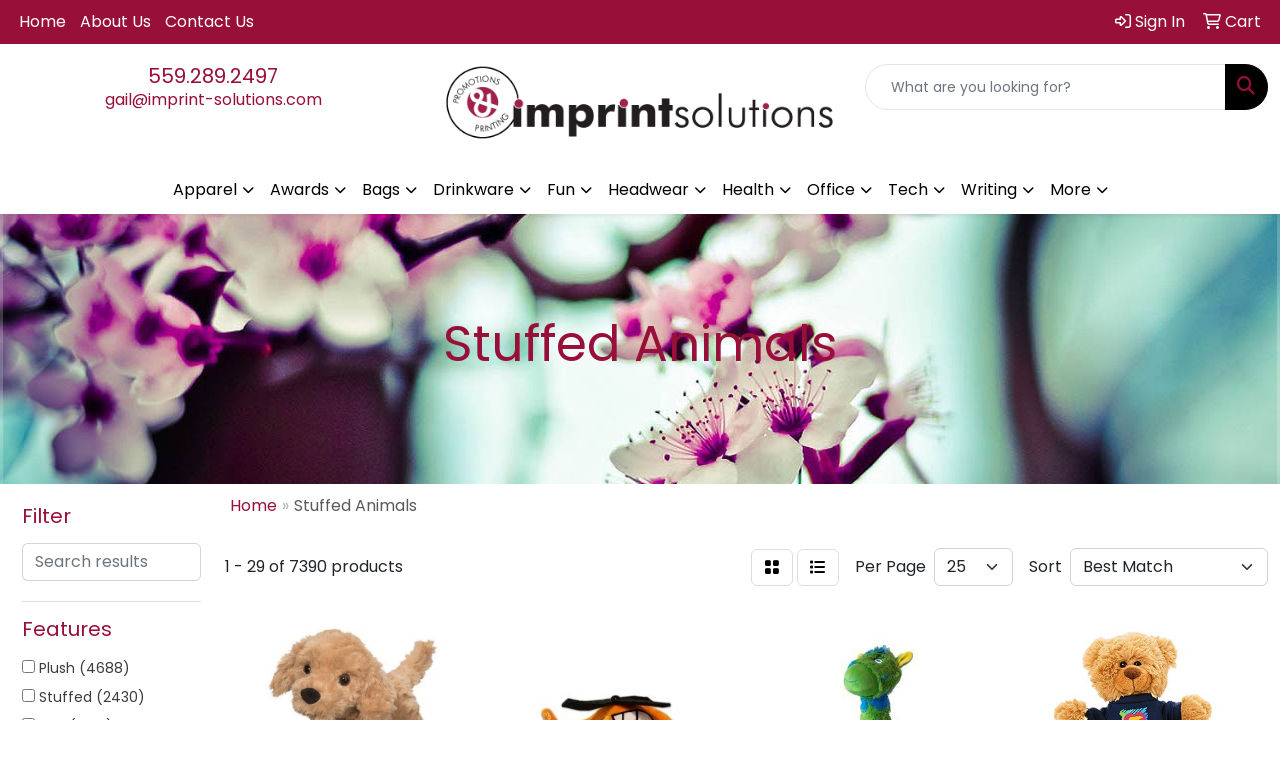

--- FILE ---
content_type: text/html
request_url: https://www.imprint-solutions.com/ws/ws.dll/StartSrch?UID=49878&WENavID=20849600
body_size: 14380
content:
<!DOCTYPE html>
<html lang="en"><head>
<meta charset="utf-8">
<meta http-equiv="X-UA-Compatible" content="IE=edge">
<meta name="viewport" content="width=device-width, initial-scale=1">
<!-- The above 3 meta tags *must* come first in the head; any other head content must come *after* these tags -->


<link href="/distsite/styles/8/css/bootstrap.min.css" rel="stylesheet" />
<link href="https://fonts.googleapis.com/css?family=Open+Sans:400,600|Oswald:400,600" rel="stylesheet">
<link href="/distsite/styles/8/css/owl.carousel.min.css" rel="stylesheet">
<link href="/distsite/styles/8/css/nouislider.css" rel="stylesheet">
<!--<link href="/distsite/styles/8/css/menu.css" rel="stylesheet"/>-->
<link href="/distsite/styles/8/css/flexslider.css" rel="stylesheet">
<link href="/distsite/styles/8/css/all.min.css" rel="stylesheet">
<link href="/distsite/styles/8/css/slick/slick.css" rel="stylesheet"/>
<link href="/distsite/styles/8/css/lightbox/lightbox.css" rel="stylesheet"  />
<link href="/distsite/styles/8/css/yamm.css" rel="stylesheet" />
<!-- Custom styles for this theme -->
<link href="/we/we.dll/StyleSheet?UN=49878&Type=WETheme&TS=C45812.6701736111" rel="stylesheet">
<!-- Custom styles for this theme -->
<link href="/we/we.dll/StyleSheet?UN=49878&Type=WETheme-PS&TS=C45812.6701736111" rel="stylesheet">
<style>
@media(min-width:930px){

.navbar-default .navbar-brand, .navbar-default .navbar-brand img {
    max-height: 74px;
}}
#footer-container {
    border-top: solid 5px #980f39;
}
#page-title > div.container > div > div > h1{
color: #980f39;
}
#featured-collection-4 { background-color:white;}
</style>

<!-- HTML5 shim and Respond.js for IE8 support of HTML5 elements and media queries -->
<!--[if lt IE 9]>
      <script src="https://oss.maxcdn.com/html5shiv/3.7.3/html5shiv.min.js"></script>
      <script src="https://oss.maxcdn.com/respond/1.4.2/respond.min.js"></script>
    <![endif]-->

</head>

<body style="background:#fff;">


  <!-- Slide-Out Menu -->
  <div id="filter-menu" class="filter-menu">
    <button id="close-menu" class="btn-close"></button>
    <div class="menu-content">
      
<aside class="filter-sidebar">



<div class="filter-section first">
	<h2>Filter</h2>
	 <div class="input-group mb-3">
	 <input type="text" style="border-right:0;" placeholder="Search results" class="form-control text-search-within-results" name="SearchWithinResults" value="" maxlength="100" onkeyup="HandleTextFilter(event);">
	  <label class="input-group-text" style="background-color:#fff;"><a  style="display:none;" href="javascript:void(0);" class="remove-filter" data-toggle="tooltip" title="Clear" onclick="ClearTextFilter();"><i class="far fa-times" aria-hidden="true"></i> <span class="fa-sr-only">x</span></a></label>
	</div>
</div>

<a href="javascript:void(0);" class="clear-filters"  style="display:none;" onclick="ClearDrillDown();">Clear all filters</a>

<div class="filter-section"  style="display:none;">
	<h2>Categories</h2>

	<div class="filter-list">

	 

		<!-- wrapper for more filters -->
        <div class="show-filter">

		</div><!-- showfilters -->

	</div>

		<a href="#" class="show-more"  style="display:none;" >Show more</a>
</div>


<div class="filter-section" >
	<h2>Features</h2>

		<div class="filter-list">

	  		<div class="checkbox"><label><input class="filtercheckbox" type="checkbox" name="2|Plush" ><span> Plush (4688)</span></label></div><div class="checkbox"><label><input class="filtercheckbox" type="checkbox" name="2|Stuffed" ><span> Stuffed (2430)</span></label></div><div class="checkbox"><label><input class="filtercheckbox" type="checkbox" name="2|Toy" ><span> Toy (2180)</span></label></div><div class="checkbox"><label><input class="filtercheckbox" type="checkbox" name="2|Soft" ><span> Soft (1971)</span></label></div><div class="checkbox"><label><input class="filtercheckbox" type="checkbox" name="2|Animal" ><span> Animal (1876)</span></label></div><div class="checkbox"><label><input class="filtercheckbox" type="checkbox" name="2|Stuffed toy" ><span> Stuffed toy (1692)</span></label></div><div class="checkbox"><label><input class="filtercheckbox" type="checkbox" name="2|Gift" ><span> Gift (1528)</span></label></div><div class="checkbox"><label><input class="filtercheckbox" type="checkbox" name="2|Cuddly" ><span> Cuddly (1510)</span></label></div><div class="checkbox"><label><input class="filtercheckbox" type="checkbox" name="2|Fundraiser" ><span> Fundraiser (1496)</span></label></div><div class="checkbox"><label><input class="filtercheckbox" type="checkbox" name="2|Kids" ><span> Kids (1437)</span></label></div><div class="show-filter"><div class="checkbox"><label><input class="filtercheckbox" type="checkbox" name="2|Promotion" ><span> Promotion (1278)</span></label></div><div class="checkbox"><label><input class="filtercheckbox" type="checkbox" name="2|Children" ><span> Children (1224)</span></label></div><div class="checkbox"><label><input class="filtercheckbox" type="checkbox" name="2|Party" ><span> Party (1118)</span></label></div><div class="checkbox"><label><input class="filtercheckbox" type="checkbox" name="2|Plush toy" ><span> Plush toy (1098)</span></label></div><div class="checkbox"><label><input class="filtercheckbox" type="checkbox" name="2|Personalized" ><span> Personalized (1070)</span></label></div><div class="checkbox"><label><input class="filtercheckbox" type="checkbox" name="2|Beanie" ><span> Beanie (1058)</span></label></div><div class="checkbox"><label><input class="filtercheckbox" type="checkbox" name="2|Advertise" ><span> Advertise (1054)</span></label></div><div class="checkbox"><label><input class="filtercheckbox" type="checkbox" name="2|Conference" ><span> Conference (1053)</span></label></div><div class="checkbox"><label><input class="filtercheckbox" type="checkbox" name="2|Incentive" ><span> Incentive (1049)</span></label></div><div class="checkbox"><label><input class="filtercheckbox" type="checkbox" name="2|Customize" ><span> Customize (1046)</span></label></div><div class="checkbox"><label><input class="filtercheckbox" type="checkbox" name="2|Personalize" ><span> Personalize (1043)</span></label></div><div class="checkbox"><label><input class="filtercheckbox" type="checkbox" name="2|Ad" ><span> Ad (1041)</span></label></div><div class="checkbox"><label><input class="filtercheckbox" type="checkbox" name="2|Favor" ><span> Favor (1030)</span></label></div><div class="checkbox"><label><input class="filtercheckbox" type="checkbox" name="2|Fuzzy" ><span> Fuzzy (860)</span></label></div><div class="checkbox"><label><input class="filtercheckbox" type="checkbox" name="2|Stuffed animal" ><span> Stuffed animal (778)</span></label></div><div class="checkbox"><label><input class="filtercheckbox" type="checkbox" name="2|Teddy bear" ><span> Teddy bear (672)</span></label></div><div class="checkbox"><label><input class="filtercheckbox" type="checkbox" name="2|Huggable" ><span> Huggable (635)</span></label></div><div class="checkbox"><label><input class="filtercheckbox" type="checkbox" name="2|Furry" ><span> Furry (626)</span></label></div><div class="checkbox"><label><input class="filtercheckbox" type="checkbox" name="2|Trade show" ><span> Trade show (565)</span></label></div><div class="checkbox"><label><input class="filtercheckbox" type="checkbox" name="2|T-shirt" ><span> T-shirt (550)</span></label></div><div class="checkbox"><label><input class="filtercheckbox" type="checkbox" name="2|Cute" ><span> Cute (542)</span></label></div><div class="checkbox"><label><input class="filtercheckbox" type="checkbox" name="2|Keepsake" ><span> Keepsake (524)</span></label></div><div class="checkbox"><label><input class="filtercheckbox" type="checkbox" name="2|Bear" ><span> Bear (498)</span></label></div><div class="checkbox"><label><input class="filtercheckbox" type="checkbox" name="2|Embroidered eye" ><span> Embroidered eye (495)</span></label></div><div class="checkbox"><label><input class="filtercheckbox" type="checkbox" name="2|Dog" ><span> Dog (475)</span></label></div><div class="checkbox"><label><input class="filtercheckbox" type="checkbox" name="2|Puppy" ><span> Puppy (415)</span></label></div><div class="checkbox"><label><input class="filtercheckbox" type="checkbox" name="2|Squeezable" ><span> Squeezable (414)</span></label></div><div class="checkbox"><label><input class="filtercheckbox" type="checkbox" name="2|Education" ><span> Education (392)</span></label></div><div class="checkbox"><label><input class="filtercheckbox" type="checkbox" name="2|Mascot" ><span> Mascot (388)</span></label></div><div class="checkbox"><label><input class="filtercheckbox" type="checkbox" name="2|Promo" ><span> Promo (374)</span></label></div><div class="checkbox"><label><input class="filtercheckbox" type="checkbox" name="2|Wildlife" ><span> Wildlife (373)</span></label></div><div class="checkbox"><label><input class="filtercheckbox" type="checkbox" name="2|Cpsia" ><span> Cpsia (372)</span></label></div><div class="checkbox"><label><input class="filtercheckbox" type="checkbox" name="2|Giveaway" ><span> Giveaway (365)</span></label></div><div class="checkbox"><label><input class="filtercheckbox" type="checkbox" name="2|Branding" ><span> Branding (318)</span></label></div><div class="checkbox"><label><input class="filtercheckbox" type="checkbox" name="2|Sitting" ><span> Sitting (318)</span></label></div><div class="checkbox"><label><input class="filtercheckbox" type="checkbox" name="2|Safe" ><span> Safe (308)</span></label></div><div class="checkbox"><label><input class="filtercheckbox" type="checkbox" name="2|Child" ><span> Child (306)</span></label></div><div class="checkbox"><label><input class="filtercheckbox" type="checkbox" name="2|Safety lock eyes" ><span> Safety lock eyes (284)</span></label></div><div class="checkbox"><label><input class="filtercheckbox" type="checkbox" name="2|Portable" ><span> Portable (250)</span></label></div><div class="checkbox"><label><input class="filtercheckbox" type="checkbox" name="2|Fluffy" ><span> Fluffy (247)</span></label></div></div>

			<!-- wrapper for more filters -->
			<div class="show-filter">

			</div><!-- showfilters -->
 		</div>
		<a href="#" class="show-more"  >Show more</a>


</div>


<div class="filter-section" >
	<h2>Colors</h2>

		<div class="filter-list">

		  	<div class="checkbox"><label><input class="filtercheckbox" type="checkbox" name="1|Various" ><span> Various (909)</span></label></div><div class="checkbox"><label><input class="filtercheckbox" type="checkbox" name="1|Brown" ><span> Brown (885)</span></label></div><div class="checkbox"><label><input class="filtercheckbox" type="checkbox" name="1|White" ><span> White (881)</span></label></div><div class="checkbox"><label><input class="filtercheckbox" type="checkbox" name="1|Black" ><span> Black (653)</span></label></div><div class="checkbox"><label><input class="filtercheckbox" type="checkbox" name="1|Red" ><span> Red (585)</span></label></div><div class="checkbox"><label><input class="filtercheckbox" type="checkbox" name="1|Blue" ><span> Blue (553)</span></label></div><div class="checkbox"><label><input class="filtercheckbox" type="checkbox" name="1|Green" ><span> Green (528)</span></label></div><div class="checkbox"><label><input class="filtercheckbox" type="checkbox" name="1|Pink" ><span> Pink (481)</span></label></div><div class="checkbox"><label><input class="filtercheckbox" type="checkbox" name="1|Yellow" ><span> Yellow (467)</span></label></div><div class="checkbox"><label><input class="filtercheckbox" type="checkbox" name="1|Gray" ><span> Gray (411)</span></label></div><div class="show-filter"><div class="checkbox"><label><input class="filtercheckbox" type="checkbox" name="1|Orange" ><span> Orange (373)</span></label></div><div class="checkbox"><label><input class="filtercheckbox" type="checkbox" name="1|Brown/white" ><span> Brown/white (341)</span></label></div><div class="checkbox"><label><input class="filtercheckbox" type="checkbox" name="1|Purple" ><span> Purple (255)</span></label></div><div class="checkbox"><label><input class="filtercheckbox" type="checkbox" name="1|Black/white" ><span> Black/white (202)</span></label></div><div class="checkbox"><label><input class="filtercheckbox" type="checkbox" name="1|Brown/red" ><span> Brown/red (189)</span></label></div><div class="checkbox"><label><input class="filtercheckbox" type="checkbox" name="1|Beige" ><span> Beige (163)</span></label></div><div class="checkbox"><label><input class="filtercheckbox" type="checkbox" name="1|Gray/white" ><span> Gray/white (153)</span></label></div><div class="checkbox"><label><input class="filtercheckbox" type="checkbox" name="1|Brown/navy blue" ><span> Brown/navy blue (152)</span></label></div><div class="checkbox"><label><input class="filtercheckbox" type="checkbox" name="1|Tan" ><span> Tan (148)</span></label></div><div class="checkbox"><label><input class="filtercheckbox" type="checkbox" name="1|Brown/black" ><span> Brown/black (143)</span></label></div><div class="checkbox"><label><input class="filtercheckbox" type="checkbox" name="1|White/black" ><span> White/black (142)</span></label></div><div class="checkbox"><label><input class="filtercheckbox" type="checkbox" name="1|Brown/kelly green" ><span> Brown/kelly green (141)</span></label></div><div class="checkbox"><label><input class="filtercheckbox" type="checkbox" name="1|Brown/royal blue" ><span> Brown/royal blue (137)</span></label></div><div class="checkbox"><label><input class="filtercheckbox" type="checkbox" name="1|Brown/pink" ><span> Brown/pink (132)</span></label></div><div class="checkbox"><label><input class="filtercheckbox" type="checkbox" name="1|Brown/tan" ><span> Brown/tan (110)</span></label></div><div class="checkbox"><label><input class="filtercheckbox" type="checkbox" name="1|Brown/dark purple" ><span> Brown/dark purple (103)</span></label></div><div class="checkbox"><label><input class="filtercheckbox" type="checkbox" name="1|Navy blue" ><span> Navy blue (100)</span></label></div><div class="checkbox"><label><input class="filtercheckbox" type="checkbox" name="1|Brown/burgundy" ><span> Brown/burgundy (96)</span></label></div><div class="checkbox"><label><input class="filtercheckbox" type="checkbox" name="1|Brown/forest green" ><span> Brown/forest green (96)</span></label></div><div class="checkbox"><label><input class="filtercheckbox" type="checkbox" name="1|Brown/baby blue" ><span> Brown/baby blue (93)</span></label></div><div class="checkbox"><label><input class="filtercheckbox" type="checkbox" name="1|Brown/orange" ><span> Brown/orange (87)</span></label></div><div class="checkbox"><label><input class="filtercheckbox" type="checkbox" name="1|Light blue" ><span> Light blue (87)</span></label></div><div class="checkbox"><label><input class="filtercheckbox" type="checkbox" name="1|Royal blue" ><span> Royal blue (87)</span></label></div><div class="checkbox"><label><input class="filtercheckbox" type="checkbox" name="1|Brown/turqoise" ><span> Brown/turqoise (83)</span></label></div><div class="checkbox"><label><input class="filtercheckbox" type="checkbox" name="1|Brown/golden yellow" ><span> Brown/golden yellow (68)</span></label></div><div class="checkbox"><label><input class="filtercheckbox" type="checkbox" name="1|Brown/burnt orange" ><span> Brown/burnt orange (66)</span></label></div><div class="checkbox"><label><input class="filtercheckbox" type="checkbox" name="1|Brown/heather gray" ><span> Brown/heather gray (66)</span></label></div><div class="checkbox"><label><input class="filtercheckbox" type="checkbox" name="1|Brown/lavender" ><span> Brown/lavender (66)</span></label></div><div class="checkbox"><label><input class="filtercheckbox" type="checkbox" name="1|White/red" ><span> White/red (63)</span></label></div><div class="checkbox"><label><input class="filtercheckbox" type="checkbox" name="1|White/pink" ><span> White/pink (56)</span></label></div><div class="checkbox"><label><input class="filtercheckbox" type="checkbox" name="1|Black/white/red" ><span> Black/white/red (54)</span></label></div><div class="checkbox"><label><input class="filtercheckbox" type="checkbox" name="1|Pink/white" ><span> Pink/white (54)</span></label></div><div class="checkbox"><label><input class="filtercheckbox" type="checkbox" name="1|Gray/red" ><span> Gray/red (52)</span></label></div><div class="checkbox"><label><input class="filtercheckbox" type="checkbox" name="1|Green/white" ><span> Green/white (52)</span></label></div><div class="checkbox"><label><input class="filtercheckbox" type="checkbox" name="1|Brown/beige" ><span> Brown/beige (46)</span></label></div><div class="checkbox"><label><input class="filtercheckbox" type="checkbox" name="1|Gray/pink" ><span> Gray/pink (45)</span></label></div><div class="checkbox"><label><input class="filtercheckbox" type="checkbox" name="1|Brown/black/white" ><span> Brown/black/white (44)</span></label></div><div class="checkbox"><label><input class="filtercheckbox" type="checkbox" name="1|Gray/white/black" ><span> Gray/white/black (44)</span></label></div><div class="checkbox"><label><input class="filtercheckbox" type="checkbox" name="1|Black/white/white" ><span> Black/white/white (43)</span></label></div><div class="checkbox"><label><input class="filtercheckbox" type="checkbox" name="1|Light brown" ><span> Light brown (43)</span></label></div></div>


			<!-- wrapper for more filters -->
			<div class="show-filter">

			</div><!-- showfilters -->

		  </div>

		<a href="#" class="show-more"  >Show more</a>
</div>


<div class="filter-section"  >
	<h2>Price Range</h2>
	<div class="filter-price-wrap">
		<div class="filter-price-inner">
			<div class="input-group">
				<span class="input-group-text input-group-text-white">$</span>
				<input type="text" class="form-control form-control-sm filter-min-prices" name="min-prices" value="" placeholder="Min" onkeyup="HandlePriceFilter(event);">
			</div>
			<div class="input-group">
				<span class="input-group-text input-group-text-white">$</span>
				<input type="text" class="form-control form-control-sm filter-max-prices" name="max-prices" value="" placeholder="Max" onkeyup="HandlePriceFilter(event);">
			</div>
		</div>
		<a href="javascript:void(0)" onclick="SetPriceFilter();" ><i class="fa-solid fa-chevron-right"></i></a>
	</div>
</div>

<div class="filter-section"   >
	<h2>Quantity</h2>
	<div class="filter-price-wrap mb-2">
		<input type="text" class="form-control form-control-sm filter-quantity" value="" placeholder="Qty" onkeyup="HandleQuantityFilter(event);">
		<a href="javascript:void(0)" onclick="SetQuantityFilter();"><i class="fa-solid fa-chevron-right"></i></a>
	</div>
</div>




	</aside>

    </div>
</div>




	<div class="container-fluid">
		<div class="row">

			<div class="col-md-3 col-lg-2">
        <div class="d-none d-md-block">
          <div id="desktop-filter">
            
<aside class="filter-sidebar">



<div class="filter-section first">
	<h2>Filter</h2>
	 <div class="input-group mb-3">
	 <input type="text" style="border-right:0;" placeholder="Search results" class="form-control text-search-within-results" name="SearchWithinResults" value="" maxlength="100" onkeyup="HandleTextFilter(event);">
	  <label class="input-group-text" style="background-color:#fff;"><a  style="display:none;" href="javascript:void(0);" class="remove-filter" data-toggle="tooltip" title="Clear" onclick="ClearTextFilter();"><i class="far fa-times" aria-hidden="true"></i> <span class="fa-sr-only">x</span></a></label>
	</div>
</div>

<a href="javascript:void(0);" class="clear-filters"  style="display:none;" onclick="ClearDrillDown();">Clear all filters</a>

<div class="filter-section"  style="display:none;">
	<h2>Categories</h2>

	<div class="filter-list">

	 

		<!-- wrapper for more filters -->
        <div class="show-filter">

		</div><!-- showfilters -->

	</div>

		<a href="#" class="show-more"  style="display:none;" >Show more</a>
</div>


<div class="filter-section" >
	<h2>Features</h2>

		<div class="filter-list">

	  		<div class="checkbox"><label><input class="filtercheckbox" type="checkbox" name="2|Plush" ><span> Plush (4688)</span></label></div><div class="checkbox"><label><input class="filtercheckbox" type="checkbox" name="2|Stuffed" ><span> Stuffed (2430)</span></label></div><div class="checkbox"><label><input class="filtercheckbox" type="checkbox" name="2|Toy" ><span> Toy (2180)</span></label></div><div class="checkbox"><label><input class="filtercheckbox" type="checkbox" name="2|Soft" ><span> Soft (1971)</span></label></div><div class="checkbox"><label><input class="filtercheckbox" type="checkbox" name="2|Animal" ><span> Animal (1876)</span></label></div><div class="checkbox"><label><input class="filtercheckbox" type="checkbox" name="2|Stuffed toy" ><span> Stuffed toy (1692)</span></label></div><div class="checkbox"><label><input class="filtercheckbox" type="checkbox" name="2|Gift" ><span> Gift (1528)</span></label></div><div class="checkbox"><label><input class="filtercheckbox" type="checkbox" name="2|Cuddly" ><span> Cuddly (1510)</span></label></div><div class="checkbox"><label><input class="filtercheckbox" type="checkbox" name="2|Fundraiser" ><span> Fundraiser (1496)</span></label></div><div class="checkbox"><label><input class="filtercheckbox" type="checkbox" name="2|Kids" ><span> Kids (1437)</span></label></div><div class="show-filter"><div class="checkbox"><label><input class="filtercheckbox" type="checkbox" name="2|Promotion" ><span> Promotion (1278)</span></label></div><div class="checkbox"><label><input class="filtercheckbox" type="checkbox" name="2|Children" ><span> Children (1224)</span></label></div><div class="checkbox"><label><input class="filtercheckbox" type="checkbox" name="2|Party" ><span> Party (1118)</span></label></div><div class="checkbox"><label><input class="filtercheckbox" type="checkbox" name="2|Plush toy" ><span> Plush toy (1098)</span></label></div><div class="checkbox"><label><input class="filtercheckbox" type="checkbox" name="2|Personalized" ><span> Personalized (1070)</span></label></div><div class="checkbox"><label><input class="filtercheckbox" type="checkbox" name="2|Beanie" ><span> Beanie (1058)</span></label></div><div class="checkbox"><label><input class="filtercheckbox" type="checkbox" name="2|Advertise" ><span> Advertise (1054)</span></label></div><div class="checkbox"><label><input class="filtercheckbox" type="checkbox" name="2|Conference" ><span> Conference (1053)</span></label></div><div class="checkbox"><label><input class="filtercheckbox" type="checkbox" name="2|Incentive" ><span> Incentive (1049)</span></label></div><div class="checkbox"><label><input class="filtercheckbox" type="checkbox" name="2|Customize" ><span> Customize (1046)</span></label></div><div class="checkbox"><label><input class="filtercheckbox" type="checkbox" name="2|Personalize" ><span> Personalize (1043)</span></label></div><div class="checkbox"><label><input class="filtercheckbox" type="checkbox" name="2|Ad" ><span> Ad (1041)</span></label></div><div class="checkbox"><label><input class="filtercheckbox" type="checkbox" name="2|Favor" ><span> Favor (1030)</span></label></div><div class="checkbox"><label><input class="filtercheckbox" type="checkbox" name="2|Fuzzy" ><span> Fuzzy (860)</span></label></div><div class="checkbox"><label><input class="filtercheckbox" type="checkbox" name="2|Stuffed animal" ><span> Stuffed animal (778)</span></label></div><div class="checkbox"><label><input class="filtercheckbox" type="checkbox" name="2|Teddy bear" ><span> Teddy bear (672)</span></label></div><div class="checkbox"><label><input class="filtercheckbox" type="checkbox" name="2|Huggable" ><span> Huggable (635)</span></label></div><div class="checkbox"><label><input class="filtercheckbox" type="checkbox" name="2|Furry" ><span> Furry (626)</span></label></div><div class="checkbox"><label><input class="filtercheckbox" type="checkbox" name="2|Trade show" ><span> Trade show (565)</span></label></div><div class="checkbox"><label><input class="filtercheckbox" type="checkbox" name="2|T-shirt" ><span> T-shirt (550)</span></label></div><div class="checkbox"><label><input class="filtercheckbox" type="checkbox" name="2|Cute" ><span> Cute (542)</span></label></div><div class="checkbox"><label><input class="filtercheckbox" type="checkbox" name="2|Keepsake" ><span> Keepsake (524)</span></label></div><div class="checkbox"><label><input class="filtercheckbox" type="checkbox" name="2|Bear" ><span> Bear (498)</span></label></div><div class="checkbox"><label><input class="filtercheckbox" type="checkbox" name="2|Embroidered eye" ><span> Embroidered eye (495)</span></label></div><div class="checkbox"><label><input class="filtercheckbox" type="checkbox" name="2|Dog" ><span> Dog (475)</span></label></div><div class="checkbox"><label><input class="filtercheckbox" type="checkbox" name="2|Puppy" ><span> Puppy (415)</span></label></div><div class="checkbox"><label><input class="filtercheckbox" type="checkbox" name="2|Squeezable" ><span> Squeezable (414)</span></label></div><div class="checkbox"><label><input class="filtercheckbox" type="checkbox" name="2|Education" ><span> Education (392)</span></label></div><div class="checkbox"><label><input class="filtercheckbox" type="checkbox" name="2|Mascot" ><span> Mascot (388)</span></label></div><div class="checkbox"><label><input class="filtercheckbox" type="checkbox" name="2|Promo" ><span> Promo (374)</span></label></div><div class="checkbox"><label><input class="filtercheckbox" type="checkbox" name="2|Wildlife" ><span> Wildlife (373)</span></label></div><div class="checkbox"><label><input class="filtercheckbox" type="checkbox" name="2|Cpsia" ><span> Cpsia (372)</span></label></div><div class="checkbox"><label><input class="filtercheckbox" type="checkbox" name="2|Giveaway" ><span> Giveaway (365)</span></label></div><div class="checkbox"><label><input class="filtercheckbox" type="checkbox" name="2|Branding" ><span> Branding (318)</span></label></div><div class="checkbox"><label><input class="filtercheckbox" type="checkbox" name="2|Sitting" ><span> Sitting (318)</span></label></div><div class="checkbox"><label><input class="filtercheckbox" type="checkbox" name="2|Safe" ><span> Safe (308)</span></label></div><div class="checkbox"><label><input class="filtercheckbox" type="checkbox" name="2|Child" ><span> Child (306)</span></label></div><div class="checkbox"><label><input class="filtercheckbox" type="checkbox" name="2|Safety lock eyes" ><span> Safety lock eyes (284)</span></label></div><div class="checkbox"><label><input class="filtercheckbox" type="checkbox" name="2|Portable" ><span> Portable (250)</span></label></div><div class="checkbox"><label><input class="filtercheckbox" type="checkbox" name="2|Fluffy" ><span> Fluffy (247)</span></label></div></div>

			<!-- wrapper for more filters -->
			<div class="show-filter">

			</div><!-- showfilters -->
 		</div>
		<a href="#" class="show-more"  >Show more</a>


</div>


<div class="filter-section" >
	<h2>Colors</h2>

		<div class="filter-list">

		  	<div class="checkbox"><label><input class="filtercheckbox" type="checkbox" name="1|Various" ><span> Various (909)</span></label></div><div class="checkbox"><label><input class="filtercheckbox" type="checkbox" name="1|Brown" ><span> Brown (885)</span></label></div><div class="checkbox"><label><input class="filtercheckbox" type="checkbox" name="1|White" ><span> White (881)</span></label></div><div class="checkbox"><label><input class="filtercheckbox" type="checkbox" name="1|Black" ><span> Black (653)</span></label></div><div class="checkbox"><label><input class="filtercheckbox" type="checkbox" name="1|Red" ><span> Red (585)</span></label></div><div class="checkbox"><label><input class="filtercheckbox" type="checkbox" name="1|Blue" ><span> Blue (553)</span></label></div><div class="checkbox"><label><input class="filtercheckbox" type="checkbox" name="1|Green" ><span> Green (528)</span></label></div><div class="checkbox"><label><input class="filtercheckbox" type="checkbox" name="1|Pink" ><span> Pink (481)</span></label></div><div class="checkbox"><label><input class="filtercheckbox" type="checkbox" name="1|Yellow" ><span> Yellow (467)</span></label></div><div class="checkbox"><label><input class="filtercheckbox" type="checkbox" name="1|Gray" ><span> Gray (411)</span></label></div><div class="show-filter"><div class="checkbox"><label><input class="filtercheckbox" type="checkbox" name="1|Orange" ><span> Orange (373)</span></label></div><div class="checkbox"><label><input class="filtercheckbox" type="checkbox" name="1|Brown/white" ><span> Brown/white (341)</span></label></div><div class="checkbox"><label><input class="filtercheckbox" type="checkbox" name="1|Purple" ><span> Purple (255)</span></label></div><div class="checkbox"><label><input class="filtercheckbox" type="checkbox" name="1|Black/white" ><span> Black/white (202)</span></label></div><div class="checkbox"><label><input class="filtercheckbox" type="checkbox" name="1|Brown/red" ><span> Brown/red (189)</span></label></div><div class="checkbox"><label><input class="filtercheckbox" type="checkbox" name="1|Beige" ><span> Beige (163)</span></label></div><div class="checkbox"><label><input class="filtercheckbox" type="checkbox" name="1|Gray/white" ><span> Gray/white (153)</span></label></div><div class="checkbox"><label><input class="filtercheckbox" type="checkbox" name="1|Brown/navy blue" ><span> Brown/navy blue (152)</span></label></div><div class="checkbox"><label><input class="filtercheckbox" type="checkbox" name="1|Tan" ><span> Tan (148)</span></label></div><div class="checkbox"><label><input class="filtercheckbox" type="checkbox" name="1|Brown/black" ><span> Brown/black (143)</span></label></div><div class="checkbox"><label><input class="filtercheckbox" type="checkbox" name="1|White/black" ><span> White/black (142)</span></label></div><div class="checkbox"><label><input class="filtercheckbox" type="checkbox" name="1|Brown/kelly green" ><span> Brown/kelly green (141)</span></label></div><div class="checkbox"><label><input class="filtercheckbox" type="checkbox" name="1|Brown/royal blue" ><span> Brown/royal blue (137)</span></label></div><div class="checkbox"><label><input class="filtercheckbox" type="checkbox" name="1|Brown/pink" ><span> Brown/pink (132)</span></label></div><div class="checkbox"><label><input class="filtercheckbox" type="checkbox" name="1|Brown/tan" ><span> Brown/tan (110)</span></label></div><div class="checkbox"><label><input class="filtercheckbox" type="checkbox" name="1|Brown/dark purple" ><span> Brown/dark purple (103)</span></label></div><div class="checkbox"><label><input class="filtercheckbox" type="checkbox" name="1|Navy blue" ><span> Navy blue (100)</span></label></div><div class="checkbox"><label><input class="filtercheckbox" type="checkbox" name="1|Brown/burgundy" ><span> Brown/burgundy (96)</span></label></div><div class="checkbox"><label><input class="filtercheckbox" type="checkbox" name="1|Brown/forest green" ><span> Brown/forest green (96)</span></label></div><div class="checkbox"><label><input class="filtercheckbox" type="checkbox" name="1|Brown/baby blue" ><span> Brown/baby blue (93)</span></label></div><div class="checkbox"><label><input class="filtercheckbox" type="checkbox" name="1|Brown/orange" ><span> Brown/orange (87)</span></label></div><div class="checkbox"><label><input class="filtercheckbox" type="checkbox" name="1|Light blue" ><span> Light blue (87)</span></label></div><div class="checkbox"><label><input class="filtercheckbox" type="checkbox" name="1|Royal blue" ><span> Royal blue (87)</span></label></div><div class="checkbox"><label><input class="filtercheckbox" type="checkbox" name="1|Brown/turqoise" ><span> Brown/turqoise (83)</span></label></div><div class="checkbox"><label><input class="filtercheckbox" type="checkbox" name="1|Brown/golden yellow" ><span> Brown/golden yellow (68)</span></label></div><div class="checkbox"><label><input class="filtercheckbox" type="checkbox" name="1|Brown/burnt orange" ><span> Brown/burnt orange (66)</span></label></div><div class="checkbox"><label><input class="filtercheckbox" type="checkbox" name="1|Brown/heather gray" ><span> Brown/heather gray (66)</span></label></div><div class="checkbox"><label><input class="filtercheckbox" type="checkbox" name="1|Brown/lavender" ><span> Brown/lavender (66)</span></label></div><div class="checkbox"><label><input class="filtercheckbox" type="checkbox" name="1|White/red" ><span> White/red (63)</span></label></div><div class="checkbox"><label><input class="filtercheckbox" type="checkbox" name="1|White/pink" ><span> White/pink (56)</span></label></div><div class="checkbox"><label><input class="filtercheckbox" type="checkbox" name="1|Black/white/red" ><span> Black/white/red (54)</span></label></div><div class="checkbox"><label><input class="filtercheckbox" type="checkbox" name="1|Pink/white" ><span> Pink/white (54)</span></label></div><div class="checkbox"><label><input class="filtercheckbox" type="checkbox" name="1|Gray/red" ><span> Gray/red (52)</span></label></div><div class="checkbox"><label><input class="filtercheckbox" type="checkbox" name="1|Green/white" ><span> Green/white (52)</span></label></div><div class="checkbox"><label><input class="filtercheckbox" type="checkbox" name="1|Brown/beige" ><span> Brown/beige (46)</span></label></div><div class="checkbox"><label><input class="filtercheckbox" type="checkbox" name="1|Gray/pink" ><span> Gray/pink (45)</span></label></div><div class="checkbox"><label><input class="filtercheckbox" type="checkbox" name="1|Brown/black/white" ><span> Brown/black/white (44)</span></label></div><div class="checkbox"><label><input class="filtercheckbox" type="checkbox" name="1|Gray/white/black" ><span> Gray/white/black (44)</span></label></div><div class="checkbox"><label><input class="filtercheckbox" type="checkbox" name="1|Black/white/white" ><span> Black/white/white (43)</span></label></div><div class="checkbox"><label><input class="filtercheckbox" type="checkbox" name="1|Light brown" ><span> Light brown (43)</span></label></div></div>


			<!-- wrapper for more filters -->
			<div class="show-filter">

			</div><!-- showfilters -->

		  </div>

		<a href="#" class="show-more"  >Show more</a>
</div>


<div class="filter-section"  >
	<h2>Price Range</h2>
	<div class="filter-price-wrap">
		<div class="filter-price-inner">
			<div class="input-group">
				<span class="input-group-text input-group-text-white">$</span>
				<input type="text" class="form-control form-control-sm filter-min-prices" name="min-prices" value="" placeholder="Min" onkeyup="HandlePriceFilter(event);">
			</div>
			<div class="input-group">
				<span class="input-group-text input-group-text-white">$</span>
				<input type="text" class="form-control form-control-sm filter-max-prices" name="max-prices" value="" placeholder="Max" onkeyup="HandlePriceFilter(event);">
			</div>
		</div>
		<a href="javascript:void(0)" onclick="SetPriceFilter();" ><i class="fa-solid fa-chevron-right"></i></a>
	</div>
</div>

<div class="filter-section"   >
	<h2>Quantity</h2>
	<div class="filter-price-wrap mb-2">
		<input type="text" class="form-control form-control-sm filter-quantity" value="" placeholder="Qty" onkeyup="HandleQuantityFilter(event);">
		<a href="javascript:void(0)" onclick="SetQuantityFilter();"><i class="fa-solid fa-chevron-right"></i></a>
	</div>
</div>




	</aside>

          </div>
        </div>
			</div>

			<div class="col-md-9 col-lg-10">
				

				<ol class="breadcrumb"  >
              		<li><a href="https://www.imprint-solutions.com" target="_top">Home</a></li>
             	 	<li class="active">Stuffed Animals</li>
            	</ol>




				<div id="product-list-controls">

				
						<div class="d-flex align-items-center justify-content-between">
							<div class="d-none d-md-block me-3">
								1 - 29 of  7390 <span class="d-none d-lg-inline">products</span>
							</div>
					  
						  <!-- Right Aligned Controls -->
						  <div class="product-controls-right d-flex align-items-center">
       
              <button id="show-filter-button" class="btn btn-control d-block d-md-none"><i class="fa-solid fa-filter" aria-hidden="true"></i></button>

							
							<span class="me-3">
								<a href="/ws/ws.dll/StartSrch?UID=49878&WENavID=20849600&View=T&ST=26020120165799567760374920" class="btn btn-control grid" title="Change to Grid View"><i class="fa-solid fa-grid-2" aria-hidden="true"></i>  <span class="fa-sr-only">Grid</span></a>
								<a href="/ws/ws.dll/StartSrch?UID=49878&WENavID=20849600&View=L&ST=26020120165799567760374920" class="btn btn-control" title="Change to List View"><i class="fa-solid fa-list"></i> <span class="fa-sr-only">List</span></a>
							</span>
							
					  
							<!-- Number of Items Per Page -->
							<div class="me-2 d-none d-lg-block">
								<label>Per Page</label>
							</div>
							<div class="me-3 d-none d-md-block">
								<select class="form-select notranslate" onchange="GoToNewURL(this);" aria-label="Items per page">
									<option value="/ws/ws.dll/StartSrch?UID=49878&WENavID=20849600&ST=26020120165799567760374920&PPP=10" >10</option><option value="/ws/ws.dll/StartSrch?UID=49878&WENavID=20849600&ST=26020120165799567760374920&PPP=25" selected>25</option><option value="/ws/ws.dll/StartSrch?UID=49878&WENavID=20849600&ST=26020120165799567760374920&PPP=50" >50</option><option value="/ws/ws.dll/StartSrch?UID=49878&WENavID=20849600&ST=26020120165799567760374920&PPP=100" >100</option><option value="/ws/ws.dll/StartSrch?UID=49878&WENavID=20849600&ST=26020120165799567760374920&PPP=250" >250</option>
								
								</select>
							</div>
					  
							<!-- Sort By -->
							<div class="d-none d-lg-block me-2">
								<label>Sort</label>
							</div>
							<div>
								<select class="form-select" onchange="GoToNewURL(this);">
									<option value="/ws/ws.dll/StartSrch?UID=49878&WENavID=20849600&Sort=0" selected>Best Match</option><option value="/ws/ws.dll/StartSrch?UID=49878&WENavID=20849600&Sort=3">Most Popular</option><option value="/ws/ws.dll/StartSrch?UID=49878&WENavID=20849600&Sort=1">Price (Low to High)</option><option value="/ws/ws.dll/StartSrch?UID=49878&WENavID=20849600&Sort=2">Price (High to Low)</option>
								 </select>
							</div>
						  </div>
						</div>

			  </div>

				<!-- Product Results List -->
				<ul class="thumbnail-list"><li>
 <a href="https://www.imprint-solutions.com/p/FFVRE-HSOSK/thatcher-golden-retriever" target="_parent" alt="Thatcher Golden Retriever" data-adid="64270|3525142" onclick="PostAdStatToService(763525142,1);">
 <div class="pr-list-grid">
		<img class="img-responsive" src="/ws/ws.dll/QPic?SN=64270&P=763525142&I=0&PX=300" alt="Thatcher Golden Retriever">
		<p class="pr-list-sponsored">Sponsored <span data-bs-toggle="tooltip" data-container="body" data-bs-placement="top" title="You're seeing this ad based on the product's relevance to your search query."><i class="fa fa-info-circle" aria-hidden="true"></i></span></p>
		<p class="pr-name">Thatcher Golden Retriever</p>
		<div class="pr-meta-row">
			<div class="product-reviews"  style="display:none;">
				<div class="rating-stars">
				<i class="fa-solid fa-star-sharp" aria-hidden="true"></i><i class="fa-solid fa-star-sharp" aria-hidden="true"></i><i class="fa-solid fa-star-sharp" aria-hidden="true"></i><i class="fa-solid fa-star-sharp" aria-hidden="true"></i><i class="fa-solid fa-star-sharp" aria-hidden="true"></i>
				</div>
				<span class="rating-count">(0)</span>
			</div>
			
		</div>
		<p class="pr-number"  ><span class="notranslate">Item #4011</span></p>
		<p class="pr-price"  ><span class="notranslate">$12.50</span></p>
 </div>
 </a>
</li>
<li>
 <a href="https://www.imprint-solutions.com/p/YCUMH-OCWPR/custom-plush-orange-medical-flight-helicopter" target="_parent" alt="Custom plush orange Medical Flight Helicopter" data-adid="65208|6448095" onclick="PostAdStatToService(576448095,1);">
 <div class="pr-list-grid">
		<img class="img-responsive" src="/ws/ws.dll/QPic?SN=65208&P=576448095&I=0&PX=300" alt="Custom plush orange Medical Flight Helicopter">
		<p class="pr-list-sponsored">Sponsored <span data-bs-toggle="tooltip" data-container="body" data-bs-placement="top" title="You're seeing this ad based on the product's relevance to your search query."><i class="fa fa-info-circle" aria-hidden="true"></i></span></p>
		<p class="pr-name">Custom plush orange Medical Flight Helicopter</p>
		<div class="pr-meta-row">
			<div class="product-reviews"  style="display:none;">
				<div class="rating-stars">
				<i class="fa-solid fa-star-sharp" aria-hidden="true"></i><i class="fa-solid fa-star-sharp" aria-hidden="true"></i><i class="fa-solid fa-star-sharp" aria-hidden="true"></i><i class="fa-solid fa-star-sharp" aria-hidden="true"></i><i class="fa-solid fa-star-sharp" aria-hidden="true"></i>
				</div>
				<span class="rating-count">(0)</span>
			</div>
			
		</div>
		<p class="pr-number"  ><span class="notranslate">Item #CP565</span></p>
		<p class="pr-price"  ></p>
 </div>
 </a>
</li>
<li>
 <a href="https://www.imprint-solutions.com/p/SIAPL-RRHVH/custom-plush-giraffe" target="_parent" alt="Custom Plush Giraffe" data-adid="65208|8072669" onclick="PostAdStatToService(588072669,1);">
 <div class="pr-list-grid">
		<img class="img-responsive" src="/ws/ws.dll/QPic?SN=65208&P=588072669&I=0&PX=300" alt="Custom Plush Giraffe">
		<p class="pr-list-sponsored">Sponsored <span data-bs-toggle="tooltip" data-container="body" data-bs-placement="top" title="You're seeing this ad based on the product's relevance to your search query."><i class="fa fa-info-circle" aria-hidden="true"></i></span></p>
		<p class="pr-name">Custom Plush Giraffe</p>
		<div class="pr-meta-row">
			<div class="product-reviews"  style="display:none;">
				<div class="rating-stars">
				<i class="fa-solid fa-star-sharp" aria-hidden="true"></i><i class="fa-solid fa-star-sharp" aria-hidden="true"></i><i class="fa-solid fa-star-sharp" aria-hidden="true"></i><i class="fa-solid fa-star-sharp" aria-hidden="true"></i><i class="fa-solid fa-star-sharp" aria-hidden="true"></i>
				</div>
				<span class="rating-count">(0)</span>
			</div>
			
		</div>
		<p class="pr-number"  ><span class="notranslate">Item #CP596</span></p>
		<p class="pr-price"  ></p>
 </div>
 </a>
</li>
<a name="3" href="#" alt="Item 3"></a>
<li>
 <a href="https://www.imprint-solutions.com/p/BDVPK-JDRGI/ted-t.-bear-6-plush-teddy-bear-wchoice-of-t-shirt-color" target="_parent" alt="&quot;Ted T. Bear&quot; 6&quot; Plush Teddy Bear w/Choice of T-Shirt Color">
 <div class="pr-list-grid">
		<img class="img-responsive" src="/ws/ws.dll/QPic?SN=51749&P=564177168&I=0&PX=300" alt="&quot;Ted T. Bear&quot; 6&quot; Plush Teddy Bear w/Choice of T-Shirt Color">
		<p class="pr-name">&quot;Ted T. Bear&quot; 6&quot; Plush Teddy Bear w/Choice of T-Shirt Color</p>
		<div class="pr-meta-row">
			<div class="product-reviews"  style="display:none;">
				<div class="rating-stars">
				<i class="fa-solid fa-star-sharp active" aria-hidden="true"></i><i class="fa-solid fa-star-sharp active" aria-hidden="true"></i><i class="fa-solid fa-star-sharp active" aria-hidden="true"></i><i class="fa-solid fa-star-sharp active" aria-hidden="true"></i><i class="fa-solid fa-star-sharp active" aria-hidden="true"></i>
				</div>
				<span class="rating-count">(1)</span>
			</div>
			
		</div>
		<p class="pr-number"  ><span class="notranslate">Item #TB6T</span></p>
		<p class="pr-price"  ><span class="notranslate">$5.95</span> - <span class="notranslate">$7.75</span></p>
 </div>
 </a>
</li>
<a name="4" href="#" alt="Item 4"></a>
<li>
 <a href="https://www.imprint-solutions.com/p/SKYPG-JWBMU/plush-bear-w-embroidered-paws-and-t-shirt" target="_parent" alt="Plush Bear w/ Embroidered Paws and T-Shirt">
 <div class="pr-list-grid">
		<img class="img-responsive" src="/ws/ws.dll/QPic?SN=52498&P=374500464&I=0&PX=300" alt="Plush Bear w/ Embroidered Paws and T-Shirt">
		<p class="pr-name">Plush Bear w/ Embroidered Paws and T-Shirt</p>
		<div class="pr-meta-row">
			<div class="product-reviews"  style="display:none;">
				<div class="rating-stars">
				<i class="fa-solid fa-star-sharp active" aria-hidden="true"></i><i class="fa-solid fa-star-sharp" aria-hidden="true"></i><i class="fa-solid fa-star-sharp" aria-hidden="true"></i><i class="fa-solid fa-star-sharp" aria-hidden="true"></i><i class="fa-solid fa-star-sharp" aria-hidden="true"></i>
				</div>
				<span class="rating-count">(1)</span>
			</div>
			
		</div>
		<p class="pr-number"  ><span class="notranslate">Item #PA100</span></p>
		<p class="pr-price"  ><span class="notranslate">$9.99</span> - <span class="notranslate">$15.57</span></p>
 </div>
 </a>
</li>
<a name="5" href="#" alt="Item 5"></a>
<li>
 <a href="https://www.imprint-solutions.com/p/NKDMG-QSTGK/chelsea-teddy-bear-little-buddies-5.5-to-6-plush" target="_parent" alt="Chelsea Teddy Bear™ Little Buddies - 5.5&quot; to 6&quot; Plush">
 <div class="pr-list-grid">
		<img class="img-responsive" src="/ws/ws.dll/QPic?SN=57550&P=197640994&I=0&PX=300" alt="Chelsea Teddy Bear™ Little Buddies - 5.5&quot; to 6&quot; Plush">
		<p class="pr-name">Chelsea Teddy Bear™ Little Buddies - 5.5&quot; to 6&quot; Plush</p>
		<div class="pr-meta-row">
			<div class="product-reviews"  style="display:none;">
				<div class="rating-stars">
				<i class="fa-solid fa-star-sharp" aria-hidden="true"></i><i class="fa-solid fa-star-sharp" aria-hidden="true"></i><i class="fa-solid fa-star-sharp" aria-hidden="true"></i><i class="fa-solid fa-star-sharp" aria-hidden="true"></i><i class="fa-solid fa-star-sharp" aria-hidden="true"></i>
				</div>
				<span class="rating-count">(0)</span>
			</div>
			
		</div>
		<p class="pr-number"  ><span class="notranslate">Item #VPLS019</span></p>
		<p class="pr-price"  ><span class="notranslate">$7.16</span> - <span class="notranslate">$9.53</span></p>
 </div>
 </a>
</li>
<a name="6" href="#" alt="Item 6"></a>
<li>
 <a href="https://www.imprint-solutions.com/p/OCBML-QSPZZ/chelsea-teddy-bear-traditional-teddy-bear-11-plush" target="_parent" alt="Chelsea Teddy Bear™ Traditional Teddy Bear - 11&quot; Plush">
 <div class="pr-list-grid">
		<img class="img-responsive" src="/ws/ws.dll/QPic?SN=57550&P=937638799&I=0&PX=300" alt="Chelsea Teddy Bear™ Traditional Teddy Bear - 11&quot; Plush">
		<p class="pr-name">Chelsea Teddy Bear™ Traditional Teddy Bear - 11&quot; Plush</p>
		<div class="pr-meta-row">
			<div class="product-reviews"  style="display:none;">
				<div class="rating-stars">
				<i class="fa-solid fa-star-sharp" aria-hidden="true"></i><i class="fa-solid fa-star-sharp" aria-hidden="true"></i><i class="fa-solid fa-star-sharp" aria-hidden="true"></i><i class="fa-solid fa-star-sharp" aria-hidden="true"></i><i class="fa-solid fa-star-sharp" aria-hidden="true"></i>
				</div>
				<span class="rating-count">(0)</span>
			</div>
			
		</div>
		<p class="pr-number"  ><span class="notranslate">Item #CT978</span></p>
		<p class="pr-price"  ><span class="notranslate">$14.96</span> - <span class="notranslate">$19.91</span></p>
 </div>
 </a>
</li>
<a name="7" href="#" alt="Item 7"></a>
<li>
 <a href="https://www.imprint-solutions.com/p/ZKDQG-QSTEW/aurora-mini-flopsies-8-plush" target="_parent" alt="Aurora™ Mini Flopsies - 8&quot; Plush">
 <div class="pr-list-grid">
		<img class="img-responsive" src="/ws/ws.dll/QPic?SN=57550&P=177640954&I=0&PX=300" alt="Aurora™ Mini Flopsies - 8&quot; Plush">
		<p class="pr-name">Aurora™ Mini Flopsies - 8&quot; Plush</p>
		<div class="pr-meta-row">
			<div class="product-reviews"  style="display:none;">
				<div class="rating-stars">
				<i class="fa-solid fa-star-sharp" aria-hidden="true"></i><i class="fa-solid fa-star-sharp" aria-hidden="true"></i><i class="fa-solid fa-star-sharp" aria-hidden="true"></i><i class="fa-solid fa-star-sharp" aria-hidden="true"></i><i class="fa-solid fa-star-sharp" aria-hidden="true"></i>
				</div>
				<span class="rating-count">(0)</span>
			</div>
			
		</div>
		<p class="pr-number"  ><span class="notranslate">Item #VAUR001</span></p>
		<p class="pr-price"  ><span class="notranslate">$13.40</span> - <span class="notranslate">$17.84</span></p>
 </div>
 </a>
</li>
<a name="8" href="#" alt="Item 8"></a>
<li>
 <a href="https://www.imprint-solutions.com/p/MCDNI-QSQHE/chelsea-teddy-bear-bean-bag-buddies-7-plush" target="_parent" alt="Chelsea Teddy Bear™ Bean Bag Buddies - 7&quot; Plush">
 <div class="pr-list-grid">
		<img class="img-responsive" src="/ws/ws.dll/QPic?SN=57550&P=507638986&I=0&PX=300" alt="Chelsea Teddy Bear™ Bean Bag Buddies - 7&quot; Plush">
		<p class="pr-name">Chelsea Teddy Bear™ Bean Bag Buddies - 7&quot; Plush</p>
		<div class="pr-meta-row">
			<div class="product-reviews"  style="display:none;">
				<div class="rating-stars">
				<i class="fa-solid fa-star-sharp" aria-hidden="true"></i><i class="fa-solid fa-star-sharp" aria-hidden="true"></i><i class="fa-solid fa-star-sharp" aria-hidden="true"></i><i class="fa-solid fa-star-sharp" aria-hidden="true"></i><i class="fa-solid fa-star-sharp" aria-hidden="true"></i>
				</div>
				<span class="rating-count">(0)</span>
			</div>
			
		</div>
		<p class="pr-number"  ><span class="notranslate">Item #CT806</span></p>
		<p class="pr-price"  ><span class="notranslate">$9.41</span> - <span class="notranslate">$12.52</span></p>
 </div>
 </a>
</li>
<a name="9" href="#" alt="Item 9"></a>
<li>
 <a href="https://www.imprint-solutions.com/p/QFZSG-HPENU/everyday-critter-light-brown-12-classic-teddy-bear" target="_parent" alt="Everyday Critter Light Brown 12&quot; Classic Teddy Bear">
 <div class="pr-list-grid">
		<img class="img-responsive" src="/ws/ws.dll/QPic?SN=66148&P=703465534&I=0&PX=300" alt="Everyday Critter Light Brown 12&quot; Classic Teddy Bear">
		<p class="pr-name">Everyday Critter Light Brown 12&quot; Classic Teddy Bear</p>
		<div class="pr-meta-row">
			<div class="product-reviews"  style="display:none;">
				<div class="rating-stars">
				<i class="fa-solid fa-star-sharp active" aria-hidden="true"></i><i class="fa-solid fa-star-sharp active" aria-hidden="true"></i><i class="fa-solid fa-star-sharp active" aria-hidden="true"></i><i class="fa-solid fa-star-sharp active" aria-hidden="true"></i><i class="fa-solid fa-star-sharp active" aria-hidden="true"></i>
				</div>
				<span class="rating-count">(1)</span>
			</div>
			
		</div>
		<p class="pr-number"  ><span class="notranslate">Item #A5586</span></p>
		<p class="pr-price"  ><span class="notranslate">$13.77</span> - <span class="notranslate">$16.66</span></p>
 </div>
 </a>
</li>
<a name="10" href="#" alt="Item 10"></a>
<li>
 <a href="https://www.imprint-solutions.com/p/ZCUVL-RRPSR/chelsea-teddy-bear-cordies-13-plush" target="_parent" alt="Chelsea Teddy Bear™ Cordies - 13&quot; Plush">
 <div class="pr-list-grid">
		<img class="img-responsive" src="/ws/ws.dll/QPic?SN=57550&P=188078009&I=0&PX=300" alt="Chelsea Teddy Bear™ Cordies - 13&quot; Plush">
		<p class="pr-name">Chelsea Teddy Bear™ Cordies - 13&quot; Plush</p>
		<div class="pr-meta-row">
			<div class="product-reviews"  style="display:none;">
				<div class="rating-stars">
				<i class="fa-solid fa-star-sharp" aria-hidden="true"></i><i class="fa-solid fa-star-sharp" aria-hidden="true"></i><i class="fa-solid fa-star-sharp" aria-hidden="true"></i><i class="fa-solid fa-star-sharp" aria-hidden="true"></i><i class="fa-solid fa-star-sharp" aria-hidden="true"></i>
				</div>
				<span class="rating-count">(0)</span>
			</div>
			
		</div>
		<p class="pr-number"  ><span class="notranslate">Item #70002</span></p>
		<p class="pr-price"  ><span class="notranslate">$9.39</span> - <span class="notranslate">$12.51</span></p>
 </div>
 </a>
</li>
<a name="11" href="#" alt="Item 11"></a>
<li>
 <a href="https://www.imprint-solutions.com/p/IKWUG-QBBNI/fred-e.-bear-large-8-plush-teddy-bear-with-choice-of-t-shirt-color" target="_parent" alt="&quot;FRED E. BEAR&quot; LARGE 8&quot; Plush Teddy Bear With Choice of T-Shirt Color">
 <div class="pr-list-grid">
		<img class="img-responsive" src="/ws/ws.dll/QPic?SN=51749&P=967330214&I=0&PX=300" alt="&quot;FRED E. BEAR&quot; LARGE 8&quot; Plush Teddy Bear With Choice of T-Shirt Color">
		<p class="pr-name">&quot;FRED E. BEAR&quot; LARGE 8&quot; Plush Teddy Bear With Choice of T-Shirt Color</p>
		<div class="pr-meta-row">
			<div class="product-reviews"  style="display:none;">
				<div class="rating-stars">
				<i class="fa-solid fa-star-sharp" aria-hidden="true"></i><i class="fa-solid fa-star-sharp" aria-hidden="true"></i><i class="fa-solid fa-star-sharp" aria-hidden="true"></i><i class="fa-solid fa-star-sharp" aria-hidden="true"></i><i class="fa-solid fa-star-sharp" aria-hidden="true"></i>
				</div>
				<span class="rating-count">(0)</span>
			</div>
			
		</div>
		<p class="pr-number"  ><span class="notranslate">Item #TB8T</span></p>
		<p class="pr-price"  ><span class="notranslate">$8.75</span> - <span class="notranslate">$10.73</span></p>
 </div>
 </a>
</li>
<a name="12" href="#" alt="Item 12"></a>
<li>
 <a href="https://www.imprint-solutions.com/p/NHCPE-QNUJE/comfort-pals-heat-therapy-snuggle-bear" target="_parent" alt="Comfort Pals™ Heat Therapy &quot;Snuggle&quot; Bear">
 <div class="pr-list-grid">
		<img class="img-responsive" src="/ws/ws.dll/QPic?SN=60462&P=367553862&I=0&PX=300" alt="Comfort Pals™ Heat Therapy &quot;Snuggle&quot; Bear">
		<p class="pr-name">Comfort Pals™ Heat Therapy &quot;Snuggle&quot; Bear</p>
		<div class="pr-meta-row">
			<div class="product-reviews"  style="display:none;">
				<div class="rating-stars">
				<i class="fa-solid fa-star-sharp" aria-hidden="true"></i><i class="fa-solid fa-star-sharp" aria-hidden="true"></i><i class="fa-solid fa-star-sharp" aria-hidden="true"></i><i class="fa-solid fa-star-sharp" aria-hidden="true"></i><i class="fa-solid fa-star-sharp" aria-hidden="true"></i>
				</div>
				<span class="rating-count">(0)</span>
			</div>
			
		</div>
		<p class="pr-number"  ><span class="notranslate">Item #PAL-HS24</span></p>
		<p class="pr-price"  ><span class="notranslate">$18.95</span> - <span class="notranslate">$22.92</span></p>
 </div>
 </a>
</li>
<a name="13" href="#" alt="Item 13"></a>
<li>
 <a href="https://www.imprint-solutions.com/p/VGYSC-MABBQ/gray-elephant-baby-blanket" target="_parent" alt="Gray Elephant Baby Blanket">
 <div class="pr-list-grid">
		<img class="img-responsive" src="/ws/ws.dll/QPic?SN=66148&P=375484430&I=0&PX=300" alt="Gray Elephant Baby Blanket">
		<p class="pr-name">Gray Elephant Baby Blanket</p>
		<div class="pr-meta-row">
			<div class="product-reviews"  style="display:none;">
				<div class="rating-stars">
				<i class="fa-solid fa-star-sharp" aria-hidden="true"></i><i class="fa-solid fa-star-sharp" aria-hidden="true"></i><i class="fa-solid fa-star-sharp" aria-hidden="true"></i><i class="fa-solid fa-star-sharp" aria-hidden="true"></i><i class="fa-solid fa-star-sharp" aria-hidden="true"></i>
				</div>
				<span class="rating-count">(0)</span>
			</div>
			
		</div>
		<p class="pr-number"  ><span class="notranslate">Item #A9399ELN</span></p>
		<p class="pr-price"  ><span class="notranslate">$12.02</span> - <span class="notranslate">$14.71</span></p>
 </div>
 </a>
</li>
<a name="14" href="#" alt="Item 14"></a>
<li>
 <a href="https://www.imprint-solutions.com/p/XHDVK-QNUKY/comfort-pals-huggable-comfort-pillow-penguin" target="_parent" alt="Comfort Pals™ Huggable Comfort Pillow - Penguin">
 <div class="pr-list-grid">
		<img class="img-responsive" src="/ws/ws.dll/QPic?SN=60462&P=187553908&I=0&PX=300" alt="Comfort Pals™ Huggable Comfort Pillow - Penguin">
		<p class="pr-name">Comfort Pals™ Huggable Comfort Pillow - Penguin</p>
		<div class="pr-meta-row">
			<div class="product-reviews"  style="display:none;">
				<div class="rating-stars">
				<i class="fa-solid fa-star-sharp" aria-hidden="true"></i><i class="fa-solid fa-star-sharp" aria-hidden="true"></i><i class="fa-solid fa-star-sharp" aria-hidden="true"></i><i class="fa-solid fa-star-sharp" aria-hidden="true"></i><i class="fa-solid fa-star-sharp" aria-hidden="true"></i>
				</div>
				<span class="rating-count">(0)</span>
			</div>
			
		</div>
		<p class="pr-number"  ><span class="notranslate">Item #PAL-PG24</span></p>
		<p class="pr-price"  ><span class="notranslate">$18.65</span> - <span class="notranslate">$22.40</span></p>
 </div>
 </a>
</li>
<a name="15" href="#" alt="Item 15"></a>
<li>
 <a href="https://www.imprint-solutions.com/p/UFXNH-RUWPL/milo-the-teddy-bear-6-t-shirt" target="_parent" alt="Milo the Teddy Bear - 6&quot; (T-Shirt)">
 <div class="pr-list-grid">
		<img class="img-responsive" src="/ws/ws.dll/QPic?SN=64712&P=168135385&I=0&PX=300" alt="Milo the Teddy Bear - 6&quot; (T-Shirt)">
		<p class="pr-name">Milo the Teddy Bear - 6&quot; (T-Shirt)</p>
		<div class="pr-meta-row">
			<div class="product-reviews"  style="display:none;">
				<div class="rating-stars">
				<i class="fa-solid fa-star-sharp" aria-hidden="true"></i><i class="fa-solid fa-star-sharp" aria-hidden="true"></i><i class="fa-solid fa-star-sharp" aria-hidden="true"></i><i class="fa-solid fa-star-sharp" aria-hidden="true"></i><i class="fa-solid fa-star-sharp" aria-hidden="true"></i>
				</div>
				<span class="rating-count">(0)</span>
			</div>
			
		</div>
		<p class="pr-number"  ><span class="notranslate">Item #G013-T</span></p>
		<p class="pr-price"  ><span class="notranslate">$10.99</span> - <span class="notranslate">$13.25</span></p>
 </div>
 </a>
</li>
<a name="16" href="#" alt="Item 16"></a>
<li>
 <a href="https://www.imprint-solutions.com/p/ZIURK-QLZHO/chelsea-teddy-bear-shorties-4-plush" target="_parent" alt="Chelsea Teddy Bear™ Shorties - 4&quot; Plush">
 <div class="pr-list-grid">
		<img class="img-responsive" src="/ws/ws.dll/QPic?SN=57550&P=377522048&I=0&PX=300" alt="Chelsea Teddy Bear™ Shorties - 4&quot; Plush">
		<p class="pr-name">Chelsea Teddy Bear™ Shorties - 4&quot; Plush</p>
		<div class="pr-meta-row">
			<div class="product-reviews"  style="display:none;">
				<div class="rating-stars">
				<i class="fa-solid fa-star-sharp" aria-hidden="true"></i><i class="fa-solid fa-star-sharp" aria-hidden="true"></i><i class="fa-solid fa-star-sharp" aria-hidden="true"></i><i class="fa-solid fa-star-sharp" aria-hidden="true"></i><i class="fa-solid fa-star-sharp" aria-hidden="true"></i>
				</div>
				<span class="rating-count">(0)</span>
			</div>
			
		</div>
		<p class="pr-number"  ><span class="notranslate">Item #CT838</span></p>
		<p class="pr-price"  ><span class="notranslate">$6.11</span> - <span class="notranslate">$8.12</span></p>
 </div>
 </a>
</li>
<a name="17" href="#" alt="Item 17"></a>
<li>
 <a href="https://www.imprint-solutions.com/p/KBAUF-QSRFH/aurora-eco-nation-7.5-to-9.5-plush" target="_parent" alt="Aurora™ Eco-Nation - 7.5&quot; to 9.5&quot; Plush">
 <div class="pr-list-grid">
		<img class="img-responsive" src="/ws/ws.dll/QPic?SN=57550&P=127639613&I=0&PX=300" alt="Aurora™ Eco-Nation - 7.5&quot; to 9.5&quot; Plush">
		<p class="pr-name">Aurora™ Eco-Nation - 7.5&quot; to 9.5&quot; Plush</p>
		<div class="pr-meta-row">
			<div class="product-reviews"  style="display:none;">
				<div class="rating-stars">
				<i class="fa-solid fa-star-sharp" aria-hidden="true"></i><i class="fa-solid fa-star-sharp" aria-hidden="true"></i><i class="fa-solid fa-star-sharp" aria-hidden="true"></i><i class="fa-solid fa-star-sharp" aria-hidden="true"></i><i class="fa-solid fa-star-sharp" aria-hidden="true"></i>
				</div>
				<span class="rating-count">(0)</span>
			</div>
			
		</div>
		<p class="pr-number"  ><span class="notranslate">Item #VAUR009</span></p>
		<p class="pr-price"  ><span class="notranslate">$24.42</span> - <span class="notranslate">$32.51</span></p>
 </div>
 </a>
</li>
<a name="18" href="#" alt="Item 18"></a>
<li>
 <a href="https://www.imprint-solutions.com/p/UHCQK-QNUJA/comfort-pals-heat-therapy-cuddle-bear" target="_parent" alt="Comfort Pals™ Heat Therapy &quot;Cuddle&quot; Bear">
 <div class="pr-list-grid">
		<img class="img-responsive" src="/ws/ws.dll/QPic?SN=60462&P=737553858&I=0&PX=300" alt="Comfort Pals™ Heat Therapy &quot;Cuddle&quot; Bear">
		<p class="pr-name">Comfort Pals™ Heat Therapy &quot;Cuddle&quot; Bear</p>
		<div class="pr-meta-row">
			<div class="product-reviews"  style="display:none;">
				<div class="rating-stars">
				<i class="fa-solid fa-star-sharp" aria-hidden="true"></i><i class="fa-solid fa-star-sharp" aria-hidden="true"></i><i class="fa-solid fa-star-sharp" aria-hidden="true"></i><i class="fa-solid fa-star-sharp" aria-hidden="true"></i><i class="fa-solid fa-star-sharp" aria-hidden="true"></i>
				</div>
				<span class="rating-count">(0)</span>
			</div>
			
		</div>
		<p class="pr-number"  ><span class="notranslate">Item #PAL-HC24</span></p>
		<p class="pr-price"  ><span class="notranslate">$19.95</span> - <span class="notranslate">$24.05</span></p>
 </div>
 </a>
</li>
<a name="19" href="#" alt="Item 19"></a>
<li>
 <a href="https://www.imprint-solutions.com/p/FEYVC-QMUNO/stress-busters-polar-bear" target="_parent" alt="Stress Busters™ Polar Bear">
 <div class="pr-list-grid">
		<img class="img-responsive" src="/ws/ws.dll/QPic?SN=60462&P=177536400&I=0&PX=300" alt="Stress Busters™ Polar Bear">
		<p class="pr-name">Stress Busters™ Polar Bear</p>
		<div class="pr-meta-row">
			<div class="product-reviews"  style="display:none;">
				<div class="rating-stars">
				<i class="fa-solid fa-star-sharp" aria-hidden="true"></i><i class="fa-solid fa-star-sharp" aria-hidden="true"></i><i class="fa-solid fa-star-sharp" aria-hidden="true"></i><i class="fa-solid fa-star-sharp" aria-hidden="true"></i><i class="fa-solid fa-star-sharp" aria-hidden="true"></i>
				</div>
				<span class="rating-count">(0)</span>
			</div>
			
		</div>
		<p class="pr-number"  ><span class="notranslate">Item #SAN-BR24</span></p>
		<p class="pr-price"  ><span class="notranslate">$4.50</span> - <span class="notranslate">$5.37</span></p>
 </div>
 </a>
</li>
<a name="20" href="#" alt="Item 20"></a>
<li>
 <a href="https://www.imprint-solutions.com/p/OIAPK-ONYLG/6-sitting-ram-beanie" target="_parent" alt="6&quot; Sitting Ram Beanie">
 <div class="pr-list-grid">
		<img class="img-responsive" src="/ws/ws.dll/QPic?SN=66148&P=166642668&I=0&PX=300" alt="6&quot; Sitting Ram Beanie">
		<p class="pr-name">6&quot; Sitting Ram Beanie</p>
		<div class="pr-meta-row">
			<div class="product-reviews"  style="display:none;">
				<div class="rating-stars">
				<i class="fa-solid fa-star-sharp" aria-hidden="true"></i><i class="fa-solid fa-star-sharp" aria-hidden="true"></i><i class="fa-solid fa-star-sharp" aria-hidden="true"></i><i class="fa-solid fa-star-sharp" aria-hidden="true"></i><i class="fa-solid fa-star-sharp" aria-hidden="true"></i>
				</div>
				<span class="rating-count">(0)</span>
			</div>
			
		</div>
		<p class="pr-number"  ><span class="notranslate">Item #34RA6LB</span></p>
		<p class="pr-price"  ><span class="notranslate">$7.67</span> - <span class="notranslate">$9.13</span></p>
 </div>
 </a>
</li>
<a name="21" href="#" alt="Item 21"></a>
<li>
 <a href="https://www.imprint-solutions.com/p/MGWOK-KVIAO/new-animal-7-horse" target="_parent" alt="New Animal 7&quot; Horse">
 <div class="pr-list-grid">
		<img class="img-responsive" src="/ws/ws.dll/QPic?SN=66148&P=744944278&I=0&PX=300" alt="New Animal 7&quot; Horse">
		<p class="pr-name">New Animal 7&quot; Horse</p>
		<div class="pr-meta-row">
			<div class="product-reviews"  style="display:none;">
				<div class="rating-stars">
				<i class="fa-solid fa-star-sharp" aria-hidden="true"></i><i class="fa-solid fa-star-sharp" aria-hidden="true"></i><i class="fa-solid fa-star-sharp" aria-hidden="true"></i><i class="fa-solid fa-star-sharp" aria-hidden="true"></i><i class="fa-solid fa-star-sharp" aria-hidden="true"></i>
				</div>
				<span class="rating-count">(0)</span>
			</div>
			
		</div>
		<p class="pr-number"  ><span class="notranslate">Item #A6789HR</span></p>
		<p class="pr-price"  ><span class="notranslate">$5.27</span> - <span class="notranslate">$7.15</span></p>
 </div>
 </a>
</li>
<a name="22" href="#" alt="Item 22"></a>
<li>
 <a href="https://www.imprint-solutions.com/p/XBUND-QSQKV/chelsea-teddy-bear-color-bears-5.5-plush" target="_parent" alt="Chelsea Teddy Bear™ Color Bears - 5.5&quot; Plush">
 <div class="pr-list-grid">
		<img class="img-responsive" src="/ws/ws.dll/QPic?SN=57550&P=937639081&I=0&PX=300" alt="Chelsea Teddy Bear™ Color Bears - 5.5&quot; Plush">
		<p class="pr-name">Chelsea Teddy Bear™ Color Bears - 5.5&quot; Plush</p>
		<div class="pr-meta-row">
			<div class="product-reviews"  style="display:none;">
				<div class="rating-stars">
				<i class="fa-solid fa-star-sharp" aria-hidden="true"></i><i class="fa-solid fa-star-sharp" aria-hidden="true"></i><i class="fa-solid fa-star-sharp" aria-hidden="true"></i><i class="fa-solid fa-star-sharp" aria-hidden="true"></i><i class="fa-solid fa-star-sharp" aria-hidden="true"></i>
				</div>
				<span class="rating-count">(0)</span>
			</div>
			
		</div>
		<p class="pr-number"  ><span class="notranslate">Item #VPLS002</span></p>
		<p class="pr-price"  ><span class="notranslate">$6.47</span> - <span class="notranslate">$8.59</span></p>
 </div>
 </a>
</li>
<a name="23" href="#" alt="Item 23"></a>
<li>
 <a href="https://www.imprint-solutions.com/p/LEYVD-QMUNP/stress-busters-panda" target="_parent" alt="Stress Busters™ Panda">
 <div class="pr-list-grid">
		<img class="img-responsive" src="/ws/ws.dll/QPic?SN=60462&P=577536401&I=0&PX=300" alt="Stress Busters™ Panda">
		<p class="pr-name">Stress Busters™ Panda</p>
		<div class="pr-meta-row">
			<div class="product-reviews"  style="display:none;">
				<div class="rating-stars">
				<i class="fa-solid fa-star-sharp" aria-hidden="true"></i><i class="fa-solid fa-star-sharp" aria-hidden="true"></i><i class="fa-solid fa-star-sharp" aria-hidden="true"></i><i class="fa-solid fa-star-sharp" aria-hidden="true"></i><i class="fa-solid fa-star-sharp" aria-hidden="true"></i>
				</div>
				<span class="rating-count">(0)</span>
			</div>
			
		</div>
		<p class="pr-number"  ><span class="notranslate">Item #SAN-PA24</span></p>
		<p class="pr-price"  ><span class="notranslate">$4.50</span> - <span class="notranslate">$5.37</span></p>
 </div>
 </a>
</li>
<a name="24" href="#" alt="Item 24"></a>
<li>
 <a href="https://www.imprint-solutions.com/p/GFXNJ-RUWPN/levi-the-stuffed-lion-t-shirt" target="_parent" alt="Levi the Stuffed Lion (T-Shirt)">
 <div class="pr-list-grid">
		<img class="img-responsive" src="/ws/ws.dll/QPic?SN=64712&P=968135387&I=0&PX=300" alt="Levi the Stuffed Lion (T-Shirt)">
		<p class="pr-name">Levi the Stuffed Lion (T-Shirt)</p>
		<div class="pr-meta-row">
			<div class="product-reviews"  style="display:none;">
				<div class="rating-stars">
				<i class="fa-solid fa-star-sharp" aria-hidden="true"></i><i class="fa-solid fa-star-sharp" aria-hidden="true"></i><i class="fa-solid fa-star-sharp" aria-hidden="true"></i><i class="fa-solid fa-star-sharp" aria-hidden="true"></i><i class="fa-solid fa-star-sharp" aria-hidden="true"></i>
				</div>
				<span class="rating-count">(0)</span>
			</div>
			
		</div>
		<p class="pr-number"  ><span class="notranslate">Item #G016-T</span></p>
		<p class="pr-price"  ><span class="notranslate">$12.94</span> - <span class="notranslate">$15.60</span></p>
 </div>
 </a>
</li>
<a name="25" href="#" alt="Item 25"></a>
<li>
 <a href="https://www.imprint-solutions.com/p/LCBNL-QSPZP/chelsea-teddy-bear-honey-bear-10-plush" target="_parent" alt="Chelsea Teddy Bear™ Honey Bear - 10&quot; Plush">
 <div class="pr-list-grid">
		<img class="img-responsive" src="/ws/ws.dll/QPic?SN=57550&P=907638789&I=0&PX=300" alt="Chelsea Teddy Bear™ Honey Bear - 10&quot; Plush">
		<p class="pr-name">Chelsea Teddy Bear™ Honey Bear - 10&quot; Plush</p>
		<div class="pr-meta-row">
			<div class="product-reviews"  style="display:none;">
				<div class="rating-stars">
				<i class="fa-solid fa-star-sharp" aria-hidden="true"></i><i class="fa-solid fa-star-sharp" aria-hidden="true"></i><i class="fa-solid fa-star-sharp" aria-hidden="true"></i><i class="fa-solid fa-star-sharp" aria-hidden="true"></i><i class="fa-solid fa-star-sharp" aria-hidden="true"></i>
				</div>
				<span class="rating-count">(0)</span>
			</div>
			
		</div>
		<p class="pr-number"  ><span class="notranslate">Item #CT859</span></p>
		<p class="pr-price"  ><span class="notranslate">$12.62</span> - <span class="notranslate">$16.80</span></p>
 </div>
 </a>
</li>
<a name="26" href="#" alt="Item 26"></a>
<li>
 <a href="https://www.imprint-solutions.com/p/HBYQJ-MEIBH/plush-bear-w-embroidered-paws-and-hoodie" target="_parent" alt="Plush Bear w/ Embroidered Paws and Hoodie">
 <div class="pr-list-grid">
		<img class="img-responsive" src="/ws/ws.dll/QPic?SN=52498&P=915559457&I=0&PX=300" alt="Plush Bear w/ Embroidered Paws and Hoodie">
		<p class="pr-name">Plush Bear w/ Embroidered Paws and Hoodie</p>
		<div class="pr-meta-row">
			<div class="product-reviews"  style="display:none;">
				<div class="rating-stars">
				<i class="fa-solid fa-star-sharp" aria-hidden="true"></i><i class="fa-solid fa-star-sharp" aria-hidden="true"></i><i class="fa-solid fa-star-sharp" aria-hidden="true"></i><i class="fa-solid fa-star-sharp" aria-hidden="true"></i><i class="fa-solid fa-star-sharp" aria-hidden="true"></i>
				</div>
				<span class="rating-count">(0)</span>
			</div>
			
		</div>
		<p class="pr-number"  ><span class="notranslate">Item #PA101</span></p>
		<p class="pr-price"  ><span class="notranslate">$8.99</span> - <span class="notranslate">$14.01</span></p>
 </div>
 </a>
</li>
<a name="27" href="#" alt="Item 27"></a>
<li>
 <a href="https://www.imprint-solutions.com/p/IBXML-QSQXB/chelsea-teddy-bear-buster-9.5-plush" target="_parent" alt="Chelsea Teddy Bear™ Buster - 9.5&quot; Plush">
 <div class="pr-list-grid">
		<img class="img-responsive" src="/ws/ws.dll/QPic?SN=57550&P=367639399&I=0&PX=300" alt="Chelsea Teddy Bear™ Buster - 9.5&quot; Plush">
		<p class="pr-name">Chelsea Teddy Bear™ Buster - 9.5&quot; Plush</p>
		<div class="pr-meta-row">
			<div class="product-reviews"  style="display:none;">
				<div class="rating-stars">
				<i class="fa-solid fa-star-sharp" aria-hidden="true"></i><i class="fa-solid fa-star-sharp" aria-hidden="true"></i><i class="fa-solid fa-star-sharp" aria-hidden="true"></i><i class="fa-solid fa-star-sharp" aria-hidden="true"></i><i class="fa-solid fa-star-sharp" aria-hidden="true"></i>
				</div>
				<span class="rating-count">(0)</span>
			</div>
			
		</div>
		<p class="pr-number"  ><span class="notranslate">Item #CT848</span></p>
		<p class="pr-price"  ><span class="notranslate">$12.62</span> - <span class="notranslate">$16.80</span></p>
 </div>
 </a>
</li>
</ul>

			    <ul class="pagination center">
						  <!--
                          <li class="page-item">
                            <a class="page-link" href="#" aria-label="Previous">
                              <span aria-hidden="true">&laquo;</span>
                            </a>
                          </li>
						  -->
							<li class="page-item active"><a class="page-link" href="/ws/ws.dll/StartSrch?UID=49878&WENavID=20849600&ST=26020120165799567760374920&Start=0" title="Page 1" onMouseOver="window.status='Page 1';return true;" onMouseOut="window.status='';return true;"><span class="notranslate">1<span></a></li><li class="page-item"><a class="page-link" href="/ws/ws.dll/StartSrch?UID=49878&WENavID=20849600&ST=26020120165799567760374920&Start=28" title="Page 2" onMouseOver="window.status='Page 2';return true;" onMouseOut="window.status='';return true;"><span class="notranslate">2<span></a></li><li class="page-item"><a class="page-link" href="/ws/ws.dll/StartSrch?UID=49878&WENavID=20849600&ST=26020120165799567760374920&Start=56" title="Page 3" onMouseOver="window.status='Page 3';return true;" onMouseOut="window.status='';return true;"><span class="notranslate">3<span></a></li><li class="page-item"><a class="page-link" href="/ws/ws.dll/StartSrch?UID=49878&WENavID=20849600&ST=26020120165799567760374920&Start=84" title="Page 4" onMouseOver="window.status='Page 4';return true;" onMouseOut="window.status='';return true;"><span class="notranslate">4<span></a></li><li class="page-item"><a class="page-link" href="/ws/ws.dll/StartSrch?UID=49878&WENavID=20849600&ST=26020120165799567760374920&Start=112" title="Page 5" onMouseOver="window.status='Page 5';return true;" onMouseOut="window.status='';return true;"><span class="notranslate">5<span></a></li>
						  
                          <li class="page-item">
                            <a class="page-link" href="/ws/ws.dll/StartSrch?UID=49878&WENavID=20849600&Start=28&ST=26020120165799567760374920" aria-label="Next">
                              <span aria-hidden="true">&raquo;</span>
                            </a>
                          </li>
						  
							  </ul>

			</div>
		</div><!-- row -->

		<div class="row">
            <div class="col-12">
                <!-- Custom footer -->
                
            </div>
        </div>

	</div><!-- conatiner fluid -->


	<!-- Bootstrap core JavaScript
    ================================================== -->
    <!-- Placed at the end of the document so the pages load faster -->
    <script src="/distsite/styles/8/js/jquery.min.js"></script>
    <script src="/distsite/styles/8/js/bootstrap.min.js"></script>
   <script src="/distsite/styles/8/js/custom.js"></script>

	<!-- iFrame Resizer -->
	<script src="/js/iframeResizer.contentWindow.min.js"></script>
	<script src="/js/IFrameUtils.js?20150930"></script> <!-- For custom iframe integration functions (not resizing) -->
	<script>ScrollParentToTop();</script>

	



<!-- Custom - This page only -->
<script>

$(document).ready(function () {
    const $menuButton = $("#show-filter-button");
    const $closeMenuButton = $("#close-menu");
    const $slideMenu = $("#filter-menu");

    // open
    $menuButton.on("click", function (e) {
        e.stopPropagation(); 
        $slideMenu.addClass("open");
    });

    // close
    $closeMenuButton.on("click", function (e) {
        e.stopPropagation(); 
        $slideMenu.removeClass("open");
    });

    // clicking outside
    $(document).on("click", function (e) {
        if (!$slideMenu.is(e.target) && $slideMenu.has(e.target).length === 0) {
            $slideMenu.removeClass("open");
        }
    });

    // prevent click inside the menu from closing it
    $slideMenu.on("click", function (e) {
        e.stopPropagation();
    });
});


$(document).ready(function() {

	
var tooltipTriggerList = [].slice.call(document.querySelectorAll('[data-bs-toggle="tooltip"]'))
var tooltipList = tooltipTriggerList.map(function (tooltipTriggerEl) {
  return new bootstrap.Tooltip(tooltipTriggerEl, {
    'container': 'body'
  })
})


	
 // Filter Sidebar
 $(".show-filter").hide();
 $(".show-more").click(function (e) {
  e.preventDefault();
  $(this).siblings(".filter-list").find(".show-filter").slideToggle(400);
  $(this).toggleClass("show");
  $(this).text() === 'Show more' ? $(this).text('Show less') : $(this).text('Show more');
 });
 
   
});

// Drill-down filter check event
$(".filtercheckbox").click(function() {
  var checkboxid=this.name;
  var checkboxval=this.checked ? '1' : '0';
  GetRequestFromService('/ws/ws.dll/PSSearchFilterEdit?UID=49878&ST=26020120165799567760374920&ID='+encodeURIComponent(checkboxid)+'&Val='+checkboxval);
  ReloadSearchResults();
});

function ClearDrillDown()
{
  $('.text-search-within-results').val('');
  GetRequestFromService('/ws/ws.dll/PSSearchFilterEdit?UID=49878&ST=26020120165799567760374920&Clear=1');
  ReloadSearchResults();
}

function SetPriceFilter()
{
  var low;
  var hi;
  if ($('#filter-menu').hasClass('open')) {
    low = $('#filter-menu .filter-min-prices').val().trim();
    hi = $('#filter-menu .filter-max-prices').val().trim();
  } else {
    low = $('#desktop-filter .filter-min-prices').val().trim();
    hi = $('#desktop-filter .filter-max-prices').val().trim();
  }
  GetRequestFromService('/ws/ws.dll/PSSearchFilterEdit?UID=49878&ST=26020120165799567760374920&ID=3&LowPrc='+low+'&HiPrc='+hi);
  ReloadSearchResults();
}

function SetQuantityFilter()
{
  var qty;
  if ($('#filter-menu').hasClass('open')) {
    qty = $('#filter-menu .filter-quantity').val().trim();
  } else {
    qty = $('#desktop-filter .filter-quantity').val().trim();
  }
  GetRequestFromService('/ws/ws.dll/PSSearchFilterEdit?UID=49878&ST=26020120165799567760374920&ID=4&Qty='+qty);
  ReloadSearchResults();
}

function ReloadSearchResults(textsearch)
{
  var searchText;
  var url = '/ws/ws.dll/StartSrch?UID=49878&ST=26020120165799567760374920&Sort=&View=';
  var newUrl = new URL(url, window.location.origin);

  if ($('#filter-menu').hasClass('open')) {
    searchText = $('#filter-menu .text-search-within-results').val().trim();
  } else {
    searchText = $('#desktop-filter .text-search-within-results').val().trim();
  }

  if (searchText) {
    newUrl.searchParams.set('tf', searchText);
  }

  window.location.href = newUrl.toString();
}

function GoToNewURL(entered)
{
	to=entered.options[entered.selectedIndex].value;
	if (to>"") {
		location=to;
		entered.selectedIndex=0;
	}
}

function PostAdStatToService(AdID, Type)
{
  var URL = '/we/we.dll/AdStat?AdID='+ AdID + '&Type=' +Type;

  // Try using sendBeacon.  Some browsers may block this.
  if (navigator && navigator.sendBeacon) {
      navigator.sendBeacon(URL);
  }
  else {
    // Fall back to this method if sendBeacon is not supported
    // Note: must be synchronous - o/w page unlads before it's called
    // This will not work on Chrome though (which is why we use sendBeacon)
    GetRequestFromService(URL);
  }
}

function HandleTextFilter(e)
{
  if (e.key != 'Enter') return;

  e.preventDefault();
  ReloadSearchResults();
}

function ClearTextFilter()
{
  $('.text-search-within-results').val('');
  ReloadSearchResults();
}

function HandlePriceFilter(e)
{
  if (e.key != 'Enter') return;

  e.preventDefault();
  SetPriceFilter();
}

function HandleQuantityFilter(e)
{
  if (e.key != 'Enter') return;

  e.preventDefault();
  SetQuantityFilter();
}

</script>
<!-- End custom -->



</body>
</html>
